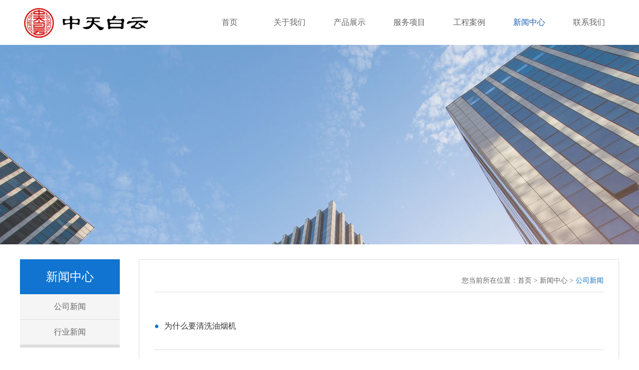

--- FILE ---
content_type: text/html; charset=utf-8
request_url: http://www.zgbjztby.com/news.php?pid=1
body_size: 2823
content:
<!DOCTYPE html>
<html lang="en">

<head>

    <meta charset="utf-8">
    <meta name="viewport" content="width=device-width, initial-scale=1, shrink-to-fit=no">


<title>北京中天白云厨房设备有限公司</title>
<meta name="robots" content="all" />
<meta name="author" content="www.8-dou.net,才高八斗" />
<meta name="copyright" content="www.8-dou.net,北京才高八斗科技发展有限公司" />
<meta name="keywords" content="中天白云,北京中天白云厨房设备有限公司,厨房设备,北京厨房设备,厨房设备公司." />
<meta name="description" content="北京中天白云厨房设备有限公司，于 2013 年 注册成立，是经北京市工商行政管理局登记注册，具有独立法人资格，配备多种先进、专业的生产设备的厨具设备生产及销售厂家。" />

    <!-- Global Stylesheets -->
<link rel="stylesheet" href="css/style.css">
<link href="css/lanrenzhijia.css" type="text/css" rel="stylesheet" />
<script src="js/hdm.js" type=text/javascript></script>
	<script type="text/javascript">
function uaredirect(f){try{if(document.getElementById("bdmark")!=null){return}var b=false;if(arguments[1]){var e=window.location.host;var a=window.location.href;if(isSubdomain(arguments[1],e)==1){f=f+"/#m/"+a;b=true}else{if(isSubdomain(arguments[1],e)==2){f=f+"/#m/"+a;b=true}else{f=a;b=false}}}else{b=true}if(b){var c=window.location.hash;if(!c.match("fromapp")){if((navigator.userAgent.match(/(iPhone|iPod|Android|ios)/i))){location.replace(f)}}}}catch(d){}}function isSubdomain(c,d){this.getdomain=function(f){var e=f.indexOf("://");if(e>0){var h=f.substr(e+3)}else{var h=f}var g=/^www\./;if(g.test(h)){h=h.substr(4)}return h};if(c==d){return 1}else{var c=this.getdomain(c);var b=this.getdomain(d);if(c==b){return 1}else{c=c.replace(".","\\.");var a=new RegExp("\\."+c+"$");if(b.match(a)){return 2}else{return 0}}}};

uaredirect("mobile/");</script>

</head>
  <body>
  <header>
    <div class="top">
    <div class="main">
        <a href="/"><div class="logo"><span></span><img src="images/logo.png" ></div></a>
        <div class="nav">
        <ul>
        <li><a href="/" >首页</a></li>
        <li><a href="about.php?id=1" >关于我们</a>
        <ul id="submenu">
        <li><a href="about.php?id=1">公司介绍</a></li>
<li><a href="about.php?id=2">公司文化</a></li>
<li><a href="about.php?id=3">荣誉资质</a></li>
<li><a href="about.php?id=4">技术优势</a></li>
        </ul>
        </li>
        <li><a href="pro.php" >产品展示</a>
        <ul id="submenu">
        <li><a href="pro.php?pid=6">环保节能炉具</a></li><li><a href="pro.php?pid=5">湿式油烟一体机</a></li><li><a href="pro.php?pid=4">不锈钢厨房设备</a></li><li><a href="pro.php?pid=1">西餐厨房设备</a></li><li><a href="pro.php?pid=2">食品加工机械</a></li><li><a href="pro.php?pid=3">清洗消毒设备</a></li><li><a href="pro.php?pid=7">商用冰箱冷柜</a></li>        </ul>
        </li>
        <li><a href="fuwu.php" >服务项目</a>
        <ul id="submenu">
<li><a href="fuwu.php?id=5">售后服务</a></li>

        </ul>
        </li>
        <li><a href="case.php" >工程案例</a>
        <ul id="submenu">
        <li><a href="case.php?pid=7">政府机关</a></li><li><a href="case.php?pid=1">案例展示</a></li>        </ul>
        </li>
        <li><a href="news.php" id="navon">新闻中心</a>
        <ul id="submenu">
        <li><a href="news.php?pid=1">公司新闻</a></li><li><a href="news.php?pid=2">行业新闻</a></li>        </ul>
        </li>
        <li><a href="contact.php" >联系我们</a>
        
        </li>
        </ul>
        </div>
        </div>
    </div>
        
</header><div class="nybanner" style="background:url(upfiles/2019082315511629674.jpg) no-repeat center;"></div><div class="main">
<div class="left">
<dl>
<dt>新闻中心</dt>
<dd><a href="news.php?pid=1">公司新闻</a></dd>
<dd><a href="news.php?pid=2">行业新闻</a></dd>
</dl>
</div>
<div class="right">
<div class="wz">您当前所在位置：<a href="/">首页</a> > 新闻中心 > <i>公司新闻</i></div>
<div class="contect">
<div class="newlb">
<dl>
<a href="news_x.php?id=61&pid=1">
<dt><i>●</i>为什么要清洗油烟机</dt>
<dd></dd>
</a>
</dl>
</div><div class="newlb">
<dl>
<a href="news_x.php?id=60&pid=1">
<dt><i>●</i>酒店油烟机清洗</dt>
<dd></dd>
</a>
</dl>
</div><div class="newlb">
<dl>
<a href="news_x.php?id=59&pid=1">
<dt><i>●</i>清洗油烟管道</dt>
<dd></dd>
</a>
</dl>
</div><div class="newlb">
<dl>
<a href="news_x.php?id=58&pid=1">
<dt><i>●</i>烟道清洗规定</dt>
<dd></dd>
</a>
</dl>
</div><div class="newlb">
<dl>
<a href="news_x.php?id=53&pid=1">
<dt><i>●</i>如何维修厨房设备的故障问题</dt>
<dd></dd>
</a>
</dl>
</div><div class="newlb">
<dl>
<a href="news_x.php?id=52&pid=1">
<dt><i>●</i>酒店厨房设备发展趋势</dt>
<dd></dd>
</a>
</dl>
</div><div class="newlb">
<dl>
<a href="news_x.php?id=51&pid=1">
<dt><i>●</i>关于商用厨房设备的搭配技巧</dt>
<dd></dd>
</a>
</dl>
</div><div class="newlb">
<dl>
<a href="news_x.php?id=50&pid=1">
<dt><i>●</i>怎样增加厨房设备冷冻柜的使用年限</dt>
<dd></dd>
</a>
</dl>
</div><div class="newlb">
<dl>
<a href="news_x.php?id=49&pid=1">
<dt><i>●</i>如何选择合适的商用厨房设备很有讲究</dt>
<dd></dd>
</a>
</dl>
</div><div class="newlb">
<dl>
<a href="news_x.php?id=48&pid=1">
<dt><i>●</i>现代厨具设计应该从这些方面思考</dt>
<dd></dd>
</a>
</dl>
</div><div class="newlb">
<dl>
<a href="news_x.php?id=47&pid=1">
<dt><i>●</i>如何有效打理厨房不锈钢厨具</dt>
<dd></dd>
</a>
</dl>
</div><div class="newlb">
<dl>
<a href="news_x.php?id=46&pid=1">
<dt><i>●</i>厨房设备企业未来经营思路和战略的三大方向</dt>
<dd></dd>
</a>
</dl>
</div><div class="fy">
<a href=news.php?pid=1&page=1 title="首页">首页</a>&nbsp;<a href=news.php?pid=1&page=1 title="上一页">上一页</a>&nbsp;<a href=news.php?pid=1&page=1 style=" background:#1074d0; color:#FFF">1</a>&nbsp;<a href=news.php?pid=1&page=1 title="下一页">下一页</a>&nbsp;<a href=news.php?pid=1&page=1 title="尾页">尾页</a></div>
</div>
</div>
</div>
<div class="foot">
<div class="main">
<div class="foot01">
<dl>
<dt>关于我们</dt>
<dd><a href="about.php?id=1">公司介绍</a></dd>
<dd><a href="about.php?id=2">公司文化</a></dd>
<dd><a href="about.php?id=3">荣誉资质</a></dd>
<dd><a href="about.php?id=4">技术优势</a></dd>
</dl>
</div>
<div class="foot01">
<dl>
<dt>产品展示</dt>

<dd><a href="pro.php?pid=6">环保节能炉具</a></dd><dd><a href="pro.php?pid=5">湿式油烟一体机</a></dd><dd><a href="pro.php?pid=4">不锈钢厨房设备</a></dd><dd><a href="pro.php?pid=1">西餐厨房设备</a></dd><dd><a href="pro.php?pid=2">食品加工机械</a></dd><dd><a href="pro.php?pid=3">清洗消毒设备</a></dd><dd><a href="pro.php?pid=7">商用冰箱冷柜</a></dd></dl>
</div>
<div class="foot01">
<dl>
<dt>新闻中心</dt>
<dd><a href="news.php?pid=1">公司新闻</a></dd>
<dd><a href="news.php?pid=2">行业新闻</a></dd>
</dl>
</div>
<div class="foot01" style="width:555px; margin-right:0px; border:0;">
<dl>
<img src="images/ewm.png" style="float:right; margin-top:45px;">
<dt>联系我们</dt>
<dd>手机：18710196152</dd>
<dd>官方网站：www.zgbjztby.com</dd>
<dd>电子邮件：zgbjztby@163.com</dd>
<dd>公司地址：北京市通州区宋庄镇白庙村京榆旧线<br>（北京中天白云厨房设备有限公司商用厨房设备酒店用品）</dd>
</dl>
</div>
</div>
</div>
<div class="foot2">
<p>©2018-2022 北京中天白云厨房设备有限公司　版权所有　备案号：<a href="http://beian.miit.gov.cn" target="_blank"> 京ICP备19039078号-1</a></p>
</div>
</body>

</html>



--- FILE ---
content_type: text/css
request_url: http://www.zgbjztby.com/css/style.css
body_size: 2351
content:
@charset "utf-8";
/* CSS Document */
body{
	font-family:Verdana, Geneva, sans-serif;
	font-size:14px;
	font-weight:normal;
	color:#666;
	line-height:1.5;
	font-family:'Microsoft YaHei';
	}
*{
	margin:0;
	padding:0;
	}
img{
	border:0;
	}
ul,li{
	list-style:none;
	}
a{
	color:#666;
	text-decoration:none;
	-webkit-transition: all .25s ease;
	-moz-transition: all .25s ease;
	-ms-transition: all .25s ease;
	-o-transition: all .25s ease;
	transition: all .25s ease;
	}
a:hover{
	color:#1b5db6;
	text-decoration: none;
	}
table{ margin: auto}
i{ font-style:normal}
em{ font-style:normal}
	
header{ background:#fff;}

header .top{ height:90px;}
header .top .logo{ width:257px; height:90px; float:left;}
header .top .logo span{ height:100%; display:inline-block; vertical-align:middle}
header .top .logo img{ max-width:257px; max-height:90px; vertical-align:middle}

header .top .nav{ width: 840px; float:right; font-size:16px; line-height:90px; height:90px;}
header .top .nav ul li{ width:120px; float:left; text-align:center;font-size:16px; line-height:90px; height:90px;position:relative;}
header .top .nav a{ width:120px; float:left; text-align:center;font-size:16px; line-height:90px; height:90px;}
#submenu {
	left: 0;
	opacity: 0;
	position: absolute;
	top:90px;
	visibility: hidden;
	z-index:11;
	width:120px;
	-moz-transition: all .65s ease;
	-ms-transition: all .65s ease;
	-o-transition: all .65s ease;
	transition: all .65s ease;background:#fff;
}
li:hover ul#submenu {
	opacity: 1;
	top: 90px;	/* adjust this as per top nav padding top & bottom comes */
	visibility: visible;
}
#submenu li {
	float: left;
	width:120px;
	height:45px; line-height:45px; text-align:left; padding-left:0; padding-right:0px; border-bottom:1px solid #ddd; background:none; text-align:center
}
#submenu a:hover {color:#fff; background:#0470b4}
#submenu a {
	 font-weight:normal;line-height:45px;height:45px;font-size:14px; width:120px; float:left; text-align:center}



#navon{color:#1b5db6}


.main{ width:1200px; margin:auto}
.bt{ width:100%; float:left; text-align:center; margin-top:50px;}
.bt dl dt{ line-height:70px; font-size:32px; background:url(../images/ht.png) no-repeat center bottom; color:#333}
.bt dl dd{ font-size:18px; color:#999; font-family:Georgia, "Times New Roman", Times, serif; line-height:30px; text-transform:uppercase; margin-top:10px;}
.about{ width:100%; float:left; margin-top:50px; font-size:14px; line-height:30px;}
.about img{ float:right; margin-left:50px;}
.about a{ padding:10px 35px 10px 35px; background:#1b5db6; color:#FFF;}

.wrap{ width:100%; float:left; min-width:1200px; background:#f0f0f0; padding-bottom:60px; margin-top:60px;}
.pro{ width:1200px; float:left; margin-top:30px;}
.pro dl{ width:285px; height:330px; float:left; background:#FFF; box-shadow: 0px 0px 20px #ddd; margin-right:20px; margin-top:20px;}
.pro dl dt{ height:275px; text-align:center;position:relative;}
.pro dl dt span{ height:100%; display:inline-block; vertical-align:middle}
.pro dl dt img{ max-width:230px; max-height:220px; vertical-align:middle}
.pro dl dd{ height:54px; line-height:54px; text-align:center; border-top:1px solid #eee; font-size:18px}

.pro dl dt a,.pro dl dt i{display:none; text-decoration:none}
.pro dl dt:hover{cursor:pointer; -moz-transition: all .65s ease;
	-ms-transition: all .65s ease;
	-o-transition: all .65s ease;
	transition: all .65s ease;} 
.pro dl dt:hover a.now{cursor:pointer; position:absolute; top:0; width:100%; height:100%;
 z-index:100; left:0; display:block;}
.pro dl dt:hover i{ display:block;position:absolute; bottom:0; left:0;color:#FFF;width:285px; 
z-index:10;height:275px; background: url(../images/cpbj.png) no-repeat center; font-size:14px; line-height:55px;}


.more{ width:100%; float:left; margin-top:80px; text-align:center; margin-bottom:30px;}
.more a{ padding:12px 55px 12px 55px; background:#1b5db6; color:#FFF;}
.case{ width:1200px; float:left; margin-top:40px;}
.case dl{ width:293px; float:left; margin-right:9px; margin-top:9px;}
.case dl dt{ height:222px; overflow:hidden; position:relative; text-align:center}
.case dl dt span{ height:100%; display:inline-block; vertical-align:middle}
.case dl dt img{ max-width:293px; max-height:222px; vertical-align:middle}
.case dl dd{ height:50px; line-height:50px; text-align:center; font-size:16px}

.case dl dt a,.case dl dt i{display:none; text-decoration:none}
.case dl dt:hover{cursor:pointer; -moz-transition: all .65s ease;
	-ms-transition: all .65s ease;
	-o-transition: all .65s ease;
	transition: all .65s ease;} 
.case dl dt:hover a.now{cursor:pointer; position:absolute; top:0; width:100%; height:100%;
 z-index:100; left:0; display:block;}
.case dl dt:hover i{ display:block;position:absolute; bottom:0; left:0;color:#FFF;width:293px; 
z-index:10;height:222px; background: url(../images/cpbj.png) no-repeat center; font-size:14px; line-height:55px;}

.hdm{ width:1200px; float:left; text-align:center; margin-top:50px;}
.hdm a{ padding:10px 55px 10px 55px; border:1px solid #1b5db6; margin-left:5px; margin-right:5px; font-size:16px; color:#1b5db6}
.hdm a:hover{ background:#1b5db6; color:#FFF}


.hcOn a:link{background:#1b5db6; color:#FFF}
.hcOn a:visited {background:#1b5db6; color:#FFF}
.hcOn a:hover {background:#1b5db6; color:#FFF}

.news{ width:1200px; float:left; margin-top:60px;}
.news ul{ width:340px; float:left; background:#FFF; box-shadow: 0px 0px 20px #ddd; padding:20px; margin-right:30px;}
.news ul li{ font-size:14px; line-height:32px;}
.news ul li i{ color:#1b5db6; margin-right:5px;}


.foot{ width:100%; float:left; padding-bottom:50px; padding-top:50px; background:#26272a; min-width:1200px; }
.foot01{ width:200px; float:left; }
.foot01 dl dt{ font-size:18px; line-height:35px; color:#FFF; margin-bottom:10px;}
.foot01 dl dd{ font-size:14px; line-height:30px; color:#bdbdbd}
.foot01 dl dd a{color:#bdbdbd}
.foot01 dl dd a:hover{color:#fff}
.foot2{ width:100%; float:left; padding-bottom:20px; padding-top:20px; background:#26272a; min-width:1200px; font-size:14px; line-height:24px; text-align:center;color:#fff; border-top:1px solid #3c3d40}

.nybanner{ width:100%; float:left; height:400px; overflow:hidden}

.left{ width:200px; float:left; margin-top:30px; border-bottom:5px solid #ddd}
.left dl dt{ height:70px; line-height:70px; text-align:center; background:#1074d0; color:#FFF; font-size:24px;}
.left dl dd{ background:#f5f5f5; line-height:50px; border-bottom:1px solid #ddd; text-align:center; font-size:16px}

.right{ width:900px; float:right; margin-top:30px; border:1px solid #ddd; padding:30px;margin-bottom:50px;}
.wz{ width:900px; float:left; line-height:24px; padding-bottom:10px; border-bottom:1px solid #ddd; text-align:right}
.wz i{ color:#1074d0}
.contect{ width:900px; float:left; margin-top:50px; padding-bottom:40px; font-size:16px; line-height:30px; }
.contect img{ max-width:100%; height:auto}

.photo{ width:293px; float:left; margin-right:9px; margin-top:9px;}
.photo dl dt{ height:222px; overflow:hidden; position:relative; text-align:center}
.photo dl dt span{ height:100%; display:inline-block; vertical-align:middle}
.photo dl dt img{ max-width:293px; max-height:222px; vertical-align:middle}
.photo dl dd{ height:50px; line-height:50px; text-align:center; font-size:16px}

.photo dl dt a,.photo dl dt i{display:none; text-decoration:none}
.photo dl dt:hover{cursor:pointer; -moz-transition: all .65s ease;
	-ms-transition: all .65s ease;
	-o-transition: all .65s ease;
	transition: all .65s ease;} 
.photo dl dt:hover a.now{cursor:pointer; position:absolute; top:0; width:100%; height:100%;
 z-index:100; left:0; display:block;}
.photo dl dt:hover i{ display:block;position:absolute; bottom:0; left:0;color:#FFF;width:293px; 
z-index:10;height:222px; background: url(../images/cpbj.png) no-repeat center; font-size:14px; line-height:55px;}

.prolb{ width:283px; height:330px; float:left; border:1px solid #ddd; margin-right:22px; margin-top:20px;}
.prolb dl dt{ height:275px; text-align:center;position:relative;}
.prolb dl dt span{ height:100%; display:inline-block; vertical-align:middle}
.prolb dl dt img{ max-width:230px; max-height:235px; vertical-align:middle}
.prolb dl dd{ height:54px; line-height:54px; text-align:center; border-top:1px solid #eee; font-size:18px}

.prolb dl dt a,.prolb dl dt i{display:none; text-decoration:none}
.prolb dl dt:hover{cursor:pointer; -moz-transition: all .65s ease;
	-ms-transition: all .65s ease;
	-o-transition: all .65s ease;
	transition: all .65s ease;} 
.prolb dl dt:hover a.now{cursor:pointer; position:absolute; top:0; width:100%; height:100%;
 z-index:100; left:0; display:block;}
.prolb dl dt:hover i{ display:block;position:absolute; bottom:0; left:0;color:#FFF;width:285px; 
z-index:10;height:275px; background: url(../images/cpbj.png) no-repeat center; font-size:14px; line-height:55px;}

.fy{ width:100%; float:left; margin-top:50px; text-align:center; font-size:14px}
.fy a{ padding:10px 20px 10px 20px; border:1px solid #ddd}
.fy a:hover{ background:#1074d0; color:#FFF}

.newlb{ width:100%; float:left; margin-bottom:20px; border-bottom:1px solid #ddd; padding-bottom:20px;}
.newlb dl dt{ font-size:16px; line-height:35px; color:#333}
.newlb dl dt i{ color:#1074d0; margin-right:10px;}
.newlb dl dd{ font-size:14px; line-height:24px; margin-top:10px; color:#999}


.title{ width:100%; float:left; line-height:55px; text-align:center; font-size:30px; color:#333}
.date{ width:100%; float:left; font-size:14px; color:#999; text-align:center; padding-bottom:10px; border-bottom:1px solid #eee}
.tex{ width:100%; float:left; margin-top:30px; font-size:16px; line-height:36px;}
.next{ width:100%; float:left; margin-top:40px; line-height:40px; padding-top:20px; border-top:1px solid #eee}
.next span{ float:right}

.contect2{ width:100%; float:left; font-size:16px; line-height:30px; margin-top:30px; padding-bottom:40px;}
.f24{ font-size:24px; color:#333}
.contect2 img{ max-width:100%; height:auto}

















--- FILE ---
content_type: text/css
request_url: http://www.zgbjztby.com/css/lanrenzhijia.css
body_size: 1014
content:

/* flexslider */
.flexslider{position:relative;height:600px;overflow:hidden;background:url(../images/loading.gif) 50% no-repeat; width:100%; min-width:1200px;}
.slides{position:relative;z-index:1;}
.slides li{height:600px;}
.flex-control-nav{position:absolute;bottom:20px;z-index:2;width:100%;text-align:center;}
.flex-control-nav li{display:inline-block;width:16px;height:16px;margin:0 5px;*display:inline;zoom:1;}
.flex-control-nav a{display:inline-block;width:16px;height:16px;line-height:50px;overflow:hidden;background:#fff;cursor:pointer; border-radius:50%}
.flex-control-nav .flex-active{background:#1b5db6;}

.flex-direction-nav{position:absolute;z-index:3;width:100%;top:45%;}
.flex-direction-nav li a{display:block;width:50px;height:50px;overflow:hidden;cursor:pointer;position:absolute;}
.flex-direction-nav li a.flex-prev{left:40px;background:url(../images/prev.png) center center no-repeat;}
.flex-direction-nav li a.flex-next{right:40px;background:url(../images/next.png) center center no-repeat;}



--- FILE ---
content_type: application/javascript
request_url: http://www.zgbjztby.com/js/hdm.js
body_size: 389
content:

function Menu(n){
	for (j=1;j<=4;j++) {
	  if (j == n) {
	   document.getElementById("Menu_"+j).className = "MenuOn";
	   document.getElementById("bodyb_"+j).style.display = 'block';
	  }
	  else
	  {
	   document.getElementById("Menu_"+j).className = "MenuOff";
	   document.getElementById("bodyb_"+j).style.display = 'none';
  }
 }
}
function m6(n){
	for (j=1;j<=4;j++) {
	  if (j == n) {
	   document.getElementById("m6_"+j).className = "m6On";
	   document.getElementById("zt_"+j).style.display = 'block';
	  }
	  else
	  {
	   document.getElementById("m6_"+j).className = "m6Off";
	   document.getElementById("zt_"+j).style.display = 'none';
  }
 }
}
function hc(n){
	for (j=1;j<=5;j++) {
	  if (j == n) {
	   document.getElementById("hc_"+j).className = "hcOn";
	   document.getElementById("bb_"+j).style.display = 'block';
	  }
	  else
	  {
	   document.getElementById("hc_"+j).className = "hcOff";
	   document.getElementById("bb_"+j).style.display = 'none';
  }
 }
}
function xw(n){
	for (j=1;j<=6;j++) {
	  if (j == n) {
	   document.getElementById("xw_"+j).className = "xwOn";
	   document.getElementById("aa_"+j).style.display = 'block';
	  }
	  else
	  {
	   document.getElementById("xw_"+j).className = "xwOff";
	   document.getElementById("aa_"+j).style.display = 'none';
  }
 }
}
function sh(n){
	for (j=1;j<=2;j++) {
	  if (j == n) {
	   document.getElementById("sh_"+j).className = "shOn";
	   document.getElementById("cc_"+j).style.display = 'block';
	  }
	  else
	  {
	   document.getElementById("sh_"+j).className = "shOff";
	   document.getElementById("cc_"+j).style.display = 'none';
  }
 }
}
function jz(n){
	for (j=1;j<=9;j++) {
	  if (j == n) {
	   document.getElementById("jz_"+j).className = "jzOn";
	   document.getElementById("dd_"+j).style.display = 'block';
	  }
	  else
	  {
	   document.getElementById("jz_"+j).className = "jzOff";
	   document.getElementById("dd_"+j).style.display = 'none';
  }
 }
}
function zq(n){
	for (j=1;j<=10;j++) {
	  if (j == n) {
	   document.getElementById("zq_"+j).className = "zqOn";
	   document.getElementById("ee_"+j).style.display = 'block';
	  }
	  else
	  {
	   document.getElementById("zq_"+j).className = "zqOff";
	   document.getElementById("ee_"+j).style.display = 'none';
  }
 }
}
function ph(n){
	for (j=1;j<=6;j++) {
	  if (j == n) {
	   document.getElementById("ph_"+j).className = "phOn";
	   document.getElementById("ff_"+j).style.display = 'block';
	  }
	  else
	  {
	   document.getElementById("ph_"+j).className = "phOff";
	   document.getElementById("ff_"+j).style.display = 'none';
  }
 }
}